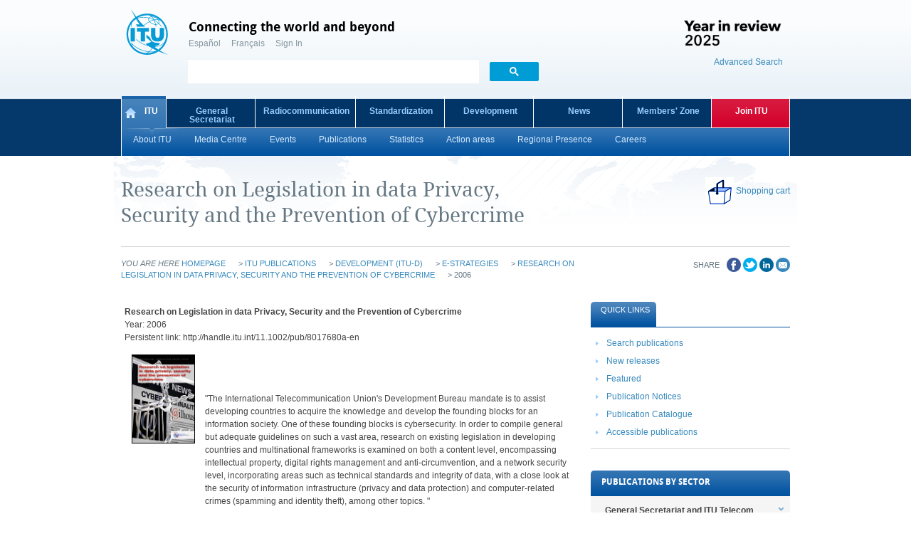

--- FILE ---
content_type: text/html; charset=utf-8
request_url: https://www.itu.int/pub/D-STR-CRIM-2006
body_size: 27569
content:


<!-- ITU template starts : language INdependent -->

<!-- ITU template ends -->

<!DOCTYPE HTML>
<html dir="ltr" lang="en-US">
    <head id="ctl00_Head1">
        <!--<meta name="google-site-verification" content="F8qi7hvEFEFOIFmbgDrAZSdB_O-BAeeZIh7XZB9RlqU" />-->
        <meta http-equiv="X-UA-Compatible" content="IE=EmulateIE10" /><meta charset="utf-8" /><meta name="GENERATOR" content="Microsoft SharePoint" /><meta http-equiv="Content-type" content="text/html; charset=utf-8" /><meta http-equiv="Expires" content="0" />
		
        <!-- ===== STARTER: Robots  ======================================================================================================= -->
        
		
		<!-- ===== STARTER: Page Title loaded from page or page layout ==================================================================== -->
		<title>
	 
    Research on Legislation in data Privacy, Security and the Prevention of Cybercrime

</title>
		
		<!-- ===== STARTER: SP Scripts and CSS  =========================================================================================== -->
		<link id="CssRegistration1" rel="stylesheet" type="text/css" href="/_layouts/15/1033/styles/Themable/corev15.css?rev=UP2nlZLed9gOy%2BMP38oz0A%3D%3DTAG0"/>
<link id="CssLink-db7ce39363984a90b2161034c8e6d594" rel="stylesheet" type="text/css" href="/en/publications/Style%20Library/publications.css"/>
<style id="SPThemeHideForms" type="text/css">body {opacity:0 !important}</style><script type="text/javascript">// <![CDATA[ 

var g_SPOffSwitches={};
// ]]>
</script>
<script type="text/javascript" src="/_layouts/15/1033/initstrings.js?rev=IsT9DKzRadquUK2U7yADNg%3D%3DTAG0"></script>
<script type="text/javascript" src="/_layouts/15/init.js?rev=7M051im2VZYuo3LYANMFNw%3D%3DTAG0"></script>
<script type="text/javascript" src="/_layouts/15/theming.js?rev=SuLUbbwTXcxFWOWLFUsOkw%3D%3DTAG0"></script>
<script type="text/javascript" src="/ScriptResource.axd?d=u0dJMJBkSP4O90WEXjB8tUsWcB4BkV1jcweKd0FQdWO1x_N4-b754DaUl0PyjIvH9dPv4FFVPF2dJluTb89h54Dfa2pwZptViRIaJIVjDLbUrUcJ88KLnUdteAM2jIKg9-wVf3m1CQ7uI6cPbtQUJKv8zoRZ5TxEwzNQbI19jOz70D-BC-K6cgFKPpAD94Z70&amp;t=32e5dfca"></script>
<script type="text/javascript" src="/_layouts/15/blank.js?rev=u2TIeRLoD1hltvd38VWMSA%3D%3DTAG0"></script>
<script type="text/javascript" src="/ScriptResource.axd?d=FQlq4QX5WsTXFIgYiWTenUSIA9WRG0BOpnjcR_lNfhqiakwHmsy6xgj_d2FNBTl_mP5Ua3Y2odF4iUTQjuP1dbJ1KzEY6vb2j6sAHtPsTLpE3x20xGTgZRPV6VuJ1e27zuTTOfzzZYA9HmmeU38wKpYJ_U23f4yQpYdXoXFvK90B7Q97xZfRE30hOjhzmoXM0&amp;t=32e5dfca"></script>
<script type="text/javascript" src="/ScriptResource.axd?d=eeiGEsXESCpytV8xfD51XrD4o3a577cQTEstOEAX-XgmQ-NRdpMiPoX9WcstOeH9KnlO45ZnvuHyfM0g7O-q-eol52tO9n-pexTJMVxcq4fP-yAPTQRecTH-1Bw6yjZRfvFfMiG5vSyewkzjL41Odcz3-no0L2pC52YsaIqlMuZSgMoqcYu32ofT3B38aqIQ0&amp;t=67d87cac"></script>
<script type="text/javascript">RegisterSod("require.js", "\u002f_layouts\u002f15\u002frequire.js?rev=bv3fWJhk0uFGpVwBxnZKNQ\u00253D\u00253DTAG0");</script>
<script type="text/javascript">RegisterSod("strings.js", "\u002f_layouts\u002f15\u002f1033\u002fstrings.js?rev=SQ5LvE8Ql\u00252BdPzOdXUHU7Bg\u00253D\u00253DTAG0");</script>
<script type="text/javascript">RegisterSod("sp.res.resx", "\u002f_layouts\u002f15\u002f1033\u002fsp.res.js?rev=FnWveYddVjlqQYS2ZBOOzA\u00253D\u00253DTAG0");</script>
<script type="text/javascript">RegisterSod("sp.runtime.js", "\u002f_layouts\u002f15\u002fsp.runtime.js?rev=xgQHsn1FsKBngYIk51bWIQ\u00253D\u00253DTAG0");RegisterSodDep("sp.runtime.js", "sp.res.resx");</script>
<script type="text/javascript">RegisterSod("sp.js", "\u002f_layouts\u002f15\u002fsp.js?rev=oiJteNzaQ8klkWPYVvSu\u00252BQ\u00253D\u00253DTAG0");RegisterSodDep("sp.js", "sp.runtime.js");RegisterSodDep("sp.js", "sp.ui.dialog.js");RegisterSodDep("sp.js", "sp.res.resx");</script>
<script type="text/javascript">RegisterSod("sp.init.js", "\u002f_layouts\u002f15\u002fsp.init.js?rev=m6TwNy21vIIhzFD8Z3ignw\u00253D\u00253DTAG0");</script>
<script type="text/javascript">RegisterSod("sp.ui.dialog.js", "\u002f_layouts\u002f15\u002fsp.ui.dialog.js?rev=M\u00252B9IwfmIAPa2xaLAAO9MVQ\u00253D\u00253DTAG0");RegisterSodDep("sp.ui.dialog.js", "sp.init.js");RegisterSodDep("sp.ui.dialog.js", "sp.res.resx");</script>
<script type="text/javascript">RegisterSod("core.js", "\u002f_layouts\u002f15\u002fcore.js?rev=4hoPdZ7sKMJ2VcMHohg0sQ\u00253D\u00253DTAG0");RegisterSodDep("core.js", "strings.js");</script>
<script type="text/javascript">RegisterSod("menu.js", "\u002f_layouts\u002f15\u002fmenu.js?rev=m0qWcCf\u00252BM13mCr83q77aAA\u00253D\u00253DTAG0");</script>
<script type="text/javascript">RegisterSod("mQuery.js", "\u002f_layouts\u002f15\u002fmquery.js?rev=j6z6zGMkc7SQymi6LH04Pg\u00253D\u00253DTAG0");</script>
<script type="text/javascript">RegisterSod("callout.js", "\u002f_layouts\u002f15\u002fcallout.js?rev=o\u00252FLnahtJs0rDtYqEk6G7iA\u00253D\u00253DTAG0");RegisterSodDep("callout.js", "strings.js");RegisterSodDep("callout.js", "mQuery.js");RegisterSodDep("callout.js", "core.js");</script>
<script type="text/javascript">RegisterSod("sp.core.js", "\u002f_layouts\u002f15\u002fsp.core.js?rev=\u00252BxaR9ZE\u00252FzgxsUaXsb2kAtQ\u00253D\u00253DTAG0");RegisterSodDep("sp.core.js", "strings.js");RegisterSodDep("sp.core.js", "sp.init.js");RegisterSodDep("sp.core.js", "core.js");</script>
<script type="text/javascript">RegisterSod("clienttemplates.js", "\u002f_layouts\u002f15\u002fclienttemplates.js?rev=LZwTkS\u00252BBTbNEMKc\u00252B\u00252Bsodag\u00253D\u00253DTAG0");</script>
<script type="text/javascript">RegisterSod("sharing.js", "\u002f_layouts\u002f15\u002fsharing.js?rev=hUXyTdE8XM7mhVtoXRshDg\u00253D\u00253DTAG0");RegisterSodDep("sharing.js", "strings.js");RegisterSodDep("sharing.js", "mQuery.js");RegisterSodDep("sharing.js", "clienttemplates.js");RegisterSodDep("sharing.js", "core.js");</script>
<script type="text/javascript">RegisterSod("suitelinks.js", "\u002f_layouts\u002f15\u002fsuitelinks.js?rev=CE1xxq82scGzoUrhuMIaDg\u00253D\u00253DTAG0");RegisterSodDep("suitelinks.js", "strings.js");RegisterSodDep("suitelinks.js", "core.js");</script>
<script type="text/javascript">RegisterSod("userprofile", "\u002f_layouts\u002f15\u002fsp.userprofiles.js?rev=J0M1pzLkfDXcJflabMvTYA\u00253D\u00253DTAG0");RegisterSodDep("userprofile", "sp.runtime.js");</script>
<script type="text/javascript">RegisterSod("followingcommon.js", "\u002f_layouts\u002f15\u002ffollowingcommon.js?rev=cjAX4rdnBAcUWg6Xq5IAVQ\u00253D\u00253DTAG0");RegisterSodDep("followingcommon.js", "strings.js");RegisterSodDep("followingcommon.js", "sp.js");RegisterSodDep("followingcommon.js", "userprofile");RegisterSodDep("followingcommon.js", "core.js");RegisterSodDep("followingcommon.js", "mQuery.js");</script>
<script type="text/javascript">RegisterSod("profilebrowserscriptres.resx", "\u002f_layouts\u002f15\u002f1033\u002fprofilebrowserscriptres.js?rev=qwf69WaVc1mYlJLXqmZmVA\u00253D\u00253DTAG0");</script>
<script type="text/javascript">RegisterSod("sp.ui.mysitecommon.js", "\u002f_layouts\u002f15\u002fsp.ui.mysitecommon.js?rev=A\u00252FdfJj5iYAD\u00252Bm9rYFWJfkQ\u00253D\u00253DTAG0");RegisterSodDep("sp.ui.mysitecommon.js", "sp.init.js");RegisterSodDep("sp.ui.mysitecommon.js", "sp.runtime.js");RegisterSodDep("sp.ui.mysitecommon.js", "userprofile");RegisterSodDep("sp.ui.mysitecommon.js", "profilebrowserscriptres.resx");</script>
<script type="text/javascript">RegisterSod("browserScript", "\u002f_layouts\u002f15\u002fie55up.js?rev=E\u00252FAJnr2CRSZ3k\u00252FxLv\u00252Bqurw\u00253D\u00253DTAG0");RegisterSodDep("browserScript", "strings.js");</script>
<script type="text/javascript">RegisterSod("inplview", "\u002f_layouts\u002f15\u002finplview.js?rev=ZPF5pyZEU32c\u00252BygyZ5kPuw\u00253D\u00253DTAG0");RegisterSodDep("inplview", "strings.js");RegisterSodDep("inplview", "core.js");RegisterSodDep("inplview", "clienttemplates.js");RegisterSodDep("inplview", "sp.js");</script>
<link type="text/xml" rel="alternate" href="/en/publications/ITU-D/_vti_bin/spsdisco.aspx" />
	
		<!-- ===== STARTER: Core SharePoint CSS =========================================================================================== -->
		

<!-- ITU template starts : language INdependent -->
<link rel="shortcut icon" type="image/x-icon" href="/PublishingImages/masterpage/logos/itu-favicon.ico" /><link rel="apple-touch-icon" href="/PublishingImages/masterpage/logos/apple-57.png" /><link rel="apple-touch-icon" sizes="72x72" href="/PublishingImages/masterpage/logos/apple-72.png" /><link rel="apple-touch-icon" sizes="114x114" href="/PublishingImages/masterpage/logos/apple-114.png" />
<!-- Facebook Open Graph tags: first 2 are required, can use fb:admins and/or fb:app_id -->
<meta property="og:site_name" content="ITU" /><meta property="og:fb:admins" /><meta property="og:image" content="https://www.itu.int/net4/ITU-D/images/logos/itu-logo-social-sharing.jpg" /><link rel="stylesheet" href="/Style Library/itu-base.css" type="text/css" media="all" /><link rel="stylesheet" href="/Style Library/itu-main.css" type="text/css" media="all" />

<!-- COMMENTED THE Jquery by Rajani Vepa on 14 AUG 2025 as requested by Kodjo in email dated 13 AUG (javascript embedding) -->
<!-- Added by Rajani Vepa on 10 Feb 2015  the lines below -->
 <script type="text/javascript" src="/js/jquery-1.6.4.min.js"></script> 
 <script type="text/javascript" src="/js/jquery-ui-1.8.16.min.js"></script> 


<script type="text/javascript" src="/js/itu-functions.js"></script>
<script type="text/javascript" src="/js/itu-own-functions.js"></script>
<!-- ITU template ends -->
    
		<!-- ===== STARTER: Additional header placeholder - overridden by asp:content on pages or page layouts  =========================== -->
		
	<link rel="stylesheet" type="text/css" href="/Style%20Library/ms-rteCustom-ITUv6.css"/>
	<style type="text/css">
		/* support migration of existing pages */
		.ms-rtestate-write table { border-width:1px !important; }
		.ms-rtestate-write table td { border-width:1px !important; }
		.AspNet-WebPart h2, .ms-rteCustom-ITU-lightblue_header	{
		font-family:"DroidSerifRegular", Georgia, sans-serif; padding:10px 0; display:block; line-height:1.5; color:#052d53; }
	</style>
<link rel="canonical" href="https://www.itu.int:443/en/publications/ITU-D/Pages/publications.aspx" />

<!-- Global site tag (gtag.js) - Google Analytics -->
		<!-- Global site tag (gtag.js) - Google Analytics -->
		<script async src="https://www.googletagmanager.com/gtag/js?id=UA-121074739-1"></script>
		<script>
		  window.dataLayer = window.dataLayer || [];
		  function gtag(){dataLayer.push(arguments);}
		  gtag('js', new Date());
		
		  gtag('config', 'UA-121074739-1');
		</script>
			<!-- Google Tag Manager -->
			<script>
			    (function (w, d, s, l, i) {
			        w[l] = w[l] || []; w[l].push({
			            'gtm.start':
			            new Date().getTime(), event: 'gtm.js'
			        }); var f = d.getElementsByTagName(s)[0],
			            j = d.createElement(s), dl = l != 'dataLayer' ? '&l=' + l : ''; j.async = true; j.src =
			                'https://www.googletagmanager.com/gtm.js?id=' + i + dl; f.parentNode.insertBefore(j, f);
			    })(window, document, 'script', 'dataLayer', 'GTM-M2LC5X5');
			</script>			
			<!-- End Google Tag Manager -->
			
			<!-- Hotjar Tracking Code for https://www.itu.int/en/Pages/default.aspx -->
			<script>
			     (function(h,o,t,j,a,r){
				        h.hj=h.hj||function(){(h.hj.q=h.hj.q||[]).push(arguments)};
				        h._hjSettings={hjid:768571,hjsv:6};
				        a=o.getElementsByTagName('head')[0];
				        r=o.createElement('script');r.async=1;
				        r.src=t+h._hjSettings.hjid+j+h._hjSettings.hjsv;
				        a.appendChild(r);
				    })(window,document,'https://static.hotjar.com/c/hotjar-','.js?sv=');
    		</script>

	</head>
	
<!-- ITU template starts : language dependent -->
<!--[if lt IE 7]>  <body class="ie ie6 lte9 lte8 lte7 inside"> <![endif]-->
<!--[if IE 7]>     <body class="ie ie7 lte9 lte8 lte7 inside"> <![endif]-->
<!--[if IE 8]>     <body class="ie ie8 lte9 lte8 inside"> <![endif]-->
<!--[if IE 9]>     <body class="ie ie9 lte9 inside"> <![endif]-->
<!--[if gt IE 9]>  <body class="inside"> <![endif]-->
<!--[if !IE]><!--> <body class="inside"> <!--<![endif]-->
<!-- ITU template ends -->
			<!-- Google Tag Manager (noscript) -->
			<noscript>
			<iframe src="https://www.googletagmanager.com/ns.html?id=GTM-M2LC5X5" height="0" width="0" style="display:none;visibility:hidden">			</iframe>
			</noscript>
			<!-- End Google Tag Manager (noscript) -->

<!-- Google Tag Manager (noscript) -->
<noscript><iframe src="https://www.googletagmanager.com/ns.html?id=GTM-NG65DX6"
height="0" width="0" style="display:none;visibility:hidden"></iframe></noscript>
<!-- End Google Tag Manager (noscript) -->


		<!-- ===== STARTER: SP IDs / Prefetch SP images / SP Form  =========================================================================== -->
		
		
		<form method="post" action="./publications.aspx?parent=D-STR-CRIM-2006" onsubmit="javascript:return WebForm_OnSubmit();" id="aspnetForm">
<div class="aspNetHidden">
<input type="hidden" name="_wpcmWpid" id="_wpcmWpid" value="" />
<input type="hidden" name="wpcmVal" id="wpcmVal" value="" />
<input type="hidden" name="MSOWebPartPage_PostbackSource" id="MSOWebPartPage_PostbackSource" value="" />
<input type="hidden" name="MSOTlPn_SelectedWpId" id="MSOTlPn_SelectedWpId" value="" />
<input type="hidden" name="MSOTlPn_View" id="MSOTlPn_View" value="0" />
<input type="hidden" name="MSOTlPn_ShowSettings" id="MSOTlPn_ShowSettings" value="False" />
<input type="hidden" name="MSOGallery_SelectedLibrary" id="MSOGallery_SelectedLibrary" value="" />
<input type="hidden" name="MSOGallery_FilterString" id="MSOGallery_FilterString" value="" />
<input type="hidden" name="MSOTlPn_Button" id="MSOTlPn_Button" value="none" />
<input type="hidden" name="__EVENTTARGET" id="__EVENTTARGET" value="" />
<input type="hidden" name="__EVENTARGUMENT" id="__EVENTARGUMENT" value="" />
<input type="hidden" name="__REQUESTDIGEST" id="__REQUESTDIGEST" value="noDigest" />
<input type="hidden" name="MSOSPWebPartManager_DisplayModeName" id="MSOSPWebPartManager_DisplayModeName" value="Browse" />
<input type="hidden" name="MSOSPWebPartManager_ExitingDesignMode" id="MSOSPWebPartManager_ExitingDesignMode" value="false" />
<input type="hidden" name="MSOWebPartPage_Shared" id="MSOWebPartPage_Shared" value="" />
<input type="hidden" name="MSOLayout_LayoutChanges" id="MSOLayout_LayoutChanges" value="" />
<input type="hidden" name="MSOLayout_InDesignMode" id="MSOLayout_InDesignMode" value="" />
<input type="hidden" name="_wpSelected" id="_wpSelected" value="" />
<input type="hidden" name="_wzSelected" id="_wzSelected" value="" />
<input type="hidden" name="MSOSPWebPartManager_OldDisplayModeName" id="MSOSPWebPartManager_OldDisplayModeName" value="Browse" />
<input type="hidden" name="MSOSPWebPartManager_StartWebPartEditingName" id="MSOSPWebPartManager_StartWebPartEditingName" value="false" />
<input type="hidden" name="MSOSPWebPartManager_EndWebPartEditing" id="MSOSPWebPartManager_EndWebPartEditing" value="false" />
<input type="hidden" name="__VIEWSTATE" id="__VIEWSTATE" value="/[base64]" />
</div>

<script type="text/javascript">
//<![CDATA[
var theForm = document.forms['aspnetForm'];
if (!theForm) {
    theForm = document.aspnetForm;
}
function __doPostBack(eventTarget, eventArgument) {
    if (!theForm.onsubmit || (theForm.onsubmit() != false)) {
        theForm.__EVENTTARGET.value = eventTarget;
        theForm.__EVENTARGUMENT.value = eventArgument;
        theForm.submit();
    }
}
//]]>
</script>


<script src="/WebResource.axd?d=fZBssSwBZyrTlT7jnnYJc7xzrAjctNoxqGfV-QciYEf1J06N3pKgRki14WtoBViZjFo7uFS3RO6ML22HYj-6GVDbgjHOyxbmaQhBJfbfN4o1&amp;t=638901843720898773" type="text/javascript"></script>


<script type="text/javascript">
//<![CDATA[
var MSOWebPartPageFormName = 'aspnetForm';
var g_presenceEnabled = true;
var g_wsaEnabled = false;

var g_correlationId = 'd394f0a1-96c8-1070-8a04-d2089f8b5924';
var g_wsaQoSEnabled = false;
var g_wsaQoSDataPoints = [];
var g_wsaRUMEnabled = false;
var g_wsaLCID = 1033;
var g_wsaListTemplateId = 850;
var g_wsaSiteTemplateId = 'ITUCUSTOM#2';
var _spPageContextInfo={"webServerRelativeUrl":"/en/publications/ITU-D","webAbsoluteUrl":"https://www.itu.int/en/publications/ITU-D","viewId":"","listId":"{a6afa9a3-331c-4cb2-9a47-99faa277483a}","listPermsMask":{"High":16,"Low":196673},"listUrl":"/en/publications/ITU-D/Pages","listTitle":"Pages","listBaseTemplate":850,"viewOnlyExperienceEnabled":false,"blockDownloadsExperienceEnabled":false,"idleSessionSignOutEnabled":false,"cdnPrefix":"","siteAbsoluteUrl":"https://www.itu.int","siteId":"{bf5d141a-87ec-4f82-9c36-7efb6981f4b1}","showNGSCDialogForSyncOnTS":false,"supportPoundStorePath":true,"supportPercentStorePath":true,"siteSubscriptionId":null,"CustomMarkupInCalculatedFieldDisabled":true,"AllowCustomMarkupInCalculatedField":false,"isSPO":false,"farmLabel":null,"serverRequestPath":"/en/publications/ITU-D/pages/publications.aspx","layoutsUrl":"_layouts/15","webId":"{4b6372f0-83c9-446a-8e02-52c4a1bbe38d}","webTitle":"Development (ITU-D)","webTemplate":"100001","webTemplateConfiguration":"ITUCUSTOM#2","webDescription":"","tenantAppVersion":"0","isAppWeb":false,"webLogoUrl":"/_layouts/images/titlegraphic.gif","webLanguage":1033,"currentLanguage":1033,"currentUICultureName":"en-US","currentCultureName":"en-US","currentCultureLCID":1033,"env":null,"nid":0,"fid":0,"serverTime":"2026-01-25T21:47:34.3984336Z","siteClientTag":"4183$$16.0.10417.20075","crossDomainPhotosEnabled":false,"openInClient":false,"Has2019Era":true,"webUIVersion":15,"webPermMasks":{"High":16,"Low":196673},"pageListId":"{a6afa9a3-331c-4cb2-9a47-99faa277483a}","pageItemId":2,"pagePermsMask":{"High":16,"Low":196673},"pagePersonalizationScope":1,"userEmail":"","userId":0,"userLoginName":null,"userDisplayName":null,"isAnonymousUser":true,"isAnonymousGuestUser":false,"isEmailAuthenticationGuestUser":false,"isExternalGuestUser":false,"systemUserKey":null,"alertsEnabled":true,"siteServerRelativeUrl":"/","allowSilverlightPrompt":"True","themeCacheToken":"/en/publications/ITU-D::2:","themedCssFolderUrl":null,"themedImageFileNames":null,"modernThemingEnabled":true,"isSiteAdmin":false,"ExpFeatures":[480216468,1884350801,1158731092,62197791,538521105,335811073,4194306,34614301,268500996,-1946025984,28445328,-2147475455,134291456,65536,288,950272,1282,808326148,134217873,0,0,-1073217536,545285252,18350656,-467402752,6291457,-2147483644,1074794496,-1728053184,1845537108,622628,4102,0,0,0,0,0,0,0,0,0,0,0,0,0,0,0],"killSwitches":{},"InternalValidAuthorities":["broadband.itu.int","broadband.itu.int","www.broadbandcommission.org","www.broadbandcommission.org","staging.itu.int","www.itu.int","www.itu.int","staging.itu.int"],"CorrelationId":"d394f0a1-96c8-1070-8a04-d2089f8b5924","hasManageWebPermissions":false,"isNoScriptEnabled":false,"groupId":null,"groupHasHomepage":true,"groupHasQuickLaunchConversationsLink":false,"departmentId":null,"hubSiteId":null,"hasPendingWebTemplateExtension":false,"isHubSite":false,"isWebWelcomePage":false,"siteClassification":"","hideSyncButtonOnODB":false,"showNGSCDialogForSyncOnODB":false,"sitePagesEnabled":false,"sitePagesFeatureVersion":0,"DesignPackageId":"00000000-0000-0000-0000-000000000000","groupType":null,"groupColor":"#eb0e3e","siteColor":"#eb0e3e","headerEmphasis":0,"navigationInfo":null,"guestsEnabled":false,"MenuData":{"SignInUrl":"/en/publications/ITU-D/_layouts/15/Authenticate.aspx?Source=%2Fpub%2FD%2DSTR%2DCRIM%2D2006"},"RecycleBinItemCount":-1,"PublishingFeatureOn":true,"PreviewFeaturesEnabled":false,"disableAppViews":false,"disableFlows":false,"serverRedirectedUrl":null,"formDigestValue":"0xDCACCB74073DF66DC7607B4BD44C9BBAE22BFA23CE86FE7FD3FC0B1AEAA72BCB3222BE77BB6F5EA4B9D91872A3E38AB3CEFB8006BAA8667179A92DC237BB2969,25 Jan 2026 21:47:34 -0000","maximumFileSize":2047,"formDigestTimeoutSeconds":1800,"canUserCreateMicrosoftForm":false,"canUserCreateVisioDrawing":true,"readOnlyState":null,"isTenantDevSite":false,"preferUserTimeZone":false,"userTimeZoneData":null,"userTime24":false,"userFirstDayOfWeek":null,"webTimeZoneData":null,"webTime24":false,"webFirstDayOfWeek":null,"isSelfServiceSiteCreationEnabled":null,"alternateWebAppHost":"","aadTenantId":"","aadUserId":"","aadInstanceUrl":"","msGraphEndpointUrl":"https://","allowInfectedDownload":true};_spPageContextInfo.updateFormDigestPageLoaded=new Date();_spPageContextInfo.clientServerTimeDelta=new Date(_spPageContextInfo.serverTime)-new Date();if(typeof(define)=='function'){define('SPPageContextInfo',[],function(){return _spPageContextInfo;});}var L_Menu_BaseUrl="/en/publications/ITU-D";
var L_Menu_LCID="1033";
var L_Menu_SiteTheme="null";
document.onreadystatechange=fnRemoveAllStatus; function fnRemoveAllStatus(){removeAllStatus(true)};Flighting.ExpFeatures = [480216468,1884350801,1158731092,62197791,538521105,335811073,4194306,34614301,268500996,-1946025984,28445328,-2147475455,134291456,65536,288,950272,1282,808326148,134217873,0,0,-1073217536,545285252,18350656,-467402752,6291457,-2147483644,1074794496,-1728053184,1845537108,622628,4102,0,0,0,0,0,0,0,0,0,0,0,0,0,0,0]; (function()
{
    if(typeof(window.SP) == "undefined") window.SP = {};
    if(typeof(window.SP.YammerSwitch) == "undefined") window.SP.YammerSwitch = {};

    var ysObj = window.SP.YammerSwitch;
    ysObj.IsEnabled = false;
    ysObj.TargetYammerHostName = "www.yammer.com";
} )(); //]]>
</script>

<script src="/_layouts/15/blank.js?rev=u2TIeRLoD1hltvd38VWMSA%3D%3DTAG0" type="text/javascript"></script>
<script type="text/javascript">
//<![CDATA[
window.SPThemeUtils && SPThemeUtils.RegisterCssReferences([{"Url":"\u002f_layouts\u002f15\u002f1033\u002fstyles\u002fThemable\u002fcorev15.css?rev=UP2nlZLed9gOy\u00252BMP38oz0A\u00253D\u00253DTAG0","OriginalUrl":"\u002f_layouts\u002f15\u002f1033\u002fstyles\u002fThemable\u002fcorev15.css?rev=UP2nlZLed9gOy\u00252BMP38oz0A\u00253D\u00253DTAG0","Id":"CssRegistration1","ConditionalExpression":"","After":"","RevealToNonIE":"false"},{"Url":"\u002fen\u002fpublications\u002fStyle Library\u002fpublications.css","OriginalUrl":"\u002fen\u002fpublications\u002fStyle Library\u002fpublications.css","Id":"CssLink-db7ce39363984a90b2161034c8e6d594","ConditionalExpression":"","After":"","RevealToNonIE":"false"}]);
(function(){

        if (typeof(_spBodyOnLoadFunctions) === 'undefined' || _spBodyOnLoadFunctions === null) {
            return;
        }
        _spBodyOnLoadFunctions.push(function() {
            SP.SOD.executeFunc('core.js', 'FollowingDocument', function() { FollowingDocument(); });
        });
    })();(function(){

        if (typeof(_spBodyOnLoadFunctions) === 'undefined' || _spBodyOnLoadFunctions === null) {
            return;
        }
        _spBodyOnLoadFunctions.push(function() {
            SP.SOD.executeFunc('core.js', 'FollowingCallout', function() { FollowingCallout(); });
        });
    })();if (typeof(DeferWebFormInitCallback) == 'function') DeferWebFormInitCallback();function WebForm_OnSubmit() {
UpdateFormDigest('\u002fen\u002fpublications\u002fITU-D', 1440000);if (typeof(_spFormOnSubmitWrapper) != 'undefined') {return _spFormOnSubmitWrapper();} else {return true;};
return true;
}
//]]>
</script>

<div class="aspNetHidden">

	<input type="hidden" name="__VIEWSTATEGENERATOR" id="__VIEWSTATEGENERATOR" value="036663C4" />
</div>
		
		<!-- ===== STARTER: SharePoint Reqs this for adding columns ===================================================== -->
		<script type="text/javascript">		    var submitHook = function () { return false; }; theForm._spOldSubmit = theForm.submit; theForm.submit = function () { if (!submitHook()) { this._spOldSubmit(); } }; </script>

		<!-- ===== STARTER: Web Part Manager  ============================================================================================= -->
				
		
			<!-- ===== STARTER: ScriptManager ===================================================== -->
			<script type="text/javascript">
//<![CDATA[
Sys.WebForms.PageRequestManager._initialize('ctl00$ScriptManager', 'aspnetForm', [], [], [], 90, 'ctl00');
//]]>
</script>

		
<!-- ITU template starts : language INdependent -->
<!-- show ribbon at staging only  -->
		
<!-- ITU template ends -->
			
			<!-- ===== STARTER: Main Scrolling Body Starts Here =============================================================================== -->
			<div id="s4-workspace">
				<div id="s4-bodyContainer">
				
<!-- ITU template starts : language INdependent -->
				        
<!-- ITU template ends -->

				<!-- ===== STARTER: This decides where the web part menu lives ===================================================== -->
				<div id="ctl00_DeltaPlaceHolderMain">

<!-- ITU template starts : language dependent -->

<!-- Added Wrapper for SDG Logo by Rajani Vepa on 26 Aug 2016  -->
<div class="wrapper" style="background:#fff url(/PublishingImages/masterpage/background/body-top-bg-219x10.png) repeat-x 0 0px;">

<!-- Original Wrapper commented on 26 AUG 2016 for SDG Logo
 <div class="wrapper" style="background:#fff url(/PublishingImages/masterpage/background/body-top-bg-184x10.png) repeat-x 0 -13px;">  -->

<a name="TOP"></a>

    <div class="container">
   <div class="row"> <!--TOP bar for logo and language, search box -->
    	<div class="header">
        <div class="col-22">  <!--CHANGED from col-21  by Rajani Vepa on DEC 2024 --> 

      <div class="col-4" style="margin:0px!important"> <!--MARGIN added ADDED by Rajani Vepa on 18 DEC 2025 -->        
		
		<!-- <a href="/en/" title="ITU"><img class="logo"  src="/PublishingImages/masterpage/logos/itu-logo.png" alt="ITU" /></a> -->
		<a href="/en/" title="ITU"><img class="logo" style="padding-top:10px!important;height:75px;" src="/PublishingImages/masterpage/logos/ITU-logo.svg" alt="ITU" /></a>
        <!-- New 160th logo added by Rajani Vepa on  NOV  2024  for ITU-160 logo	 -->
 	 <!-- 	<a href="https://www.itu.int/160/" title="ITU 160 anniversary"><img style="float:left; display:block; height:75px;padding-top:10px!important" src="/PublishingImages/masterpage/logos/160-logo.svg" alt="ITU's 160 anniversary" /></a>  -->

     	</div>   <!-- NEWLY ADDED by Rajani Vepa on DEC 2024 --> 
     
     	<div class="col-18" style="margin-left:-20px;"> <!-- NEWLY ADDED separate columns for Language and search bar by Rajani Vepa on DEC 2024 --> 
         <!-- added margin left as new style Rajani VEPA dec 2024 -->   
	       
            <div class="tagline lang-switcher">
            	<!-- CHANGED the TITLE on 4 AUG 2025 <h2>Committed to connecting the world</h2> -->
            	<h2>Connecting the world and beyond</h2>
            	
<ul class="clearfix">
	<li>
		<a href="/es/publications/ITU-D/Pages/publications.aspx?parent=D-STR-CRIM-2006">Español</a>
	</li>
	<li>
		<a href="/fr/publications/ITU-D/Pages/publications.aspx?parent=D-STR-CRIM-2006">Français</a>
	</li>
	<li>
		<a href="/en/publications/ITU-D/_layouts/Authenticate.aspx?Source=%2fen%2fpublications%2fITU-D%2fpages%2fpublications.aspx%3fparent%3dD-STR-CRIM-2006">Sign In</a>
	</li>
</ul>
            </div><!--/.tagline .lang-switcher-->

			 
             <!-- Added by Y Kitaw on 30 May 2024  for Google Powered Search -->              
              <div class="header-search" style="float:none; padding:0px;!important;">

			<script async src=https://cse.google.com/cse.js?cx=603416e14d8fe4ef6></script>
				<div id="cse" style="width: 100%;float:left; margin: 0 auto;">
			    <div class="gcse-search"> </div>  </div>
            </div>
                 
            <style>
   			 .cse .gsc-control-cse,
 			   .gsc-control-cse {background-color:transparent !important;}
 			   .cse .gsc-control-cse,   .gsc-control-cse { border:0px !important; }<!--/.added by Rajani VEPA on 20 NOV 2024 -->

			</style> <!-- Google Search ends here added by Y Kitaw on 30 May 2024  -->
 		
		 </div> <!--/.col-XX --> <!--/ NEWLY ADDED separate columns for Language and search bar by Rajani Vepa on DEC 2024 -->  
           <div class="clear"></div>
        </div><!--/.col-21--> <!-- CHANGED number from COL-21 to COL-XX ADDED by Rajani Vepa on DEC 2024 --> 
       
		 <div class="col-10"> <!-- CHANGED number from COL-11 to COL-XX for RIGHT TOP corner IMAGE AS SEPARATE BOX by Rajani Vepa on DEC 2024 -->
      

			<div style="width:100%; float:right; padding-right:10px;"> <!-- div top right logo -->	        
      
     
	            <!--modified by Rajani Vepa on 18 DEC 2025  for YIR 2025 logo  -->
	           <a href="https://www.itu.int/osg/year-in-review-2025/" title="Year in Review 2025 " target="_blank"><img  src="/en/PublishingImages/homepage-top-corner-logo/2025/Year-in-Review-2025-logo-homepage-en.png"  style="width:140px;padding-top:20px;float:right;" alt="Year in Review 2025" /></a>   
	
	            <!--Ends here - YIR 2025 LOGO -->	  	
            
            
     		</div>  <!-- ends here - div top right logo -->
	
            
         <!--Advanced Search - modified by Y. Kitaw on 04 June 2024 for Council -->
	       
	       <div style="width:100%; float:right; padding-right:10px;"> 

		<a style="padding-top:10px;float:right;" href=https://www.itu.int/search> Advanced Search </a> 	  </div>   
	     
	     <!--Advanced search Ends here   -->
       	
        </div><!--/.col-11 --> <!-- CHANGED number from COL-11to COL-XX for RIGHT TOP corner IMAGE AS SEPARATE BOX by Rajani Vepa on DEC 2024 --> 
    	</div><!--/.header-->
    </div><!--/.row End of the TOP bar for logo and language, search box--> 




 
    <div class="row">
    
    <div class="col-32">
	    <div id="mainnav-master" class="main-nav">
			
<ul class="clearfix">
	<li class="home mn01 active">
		<a href="/en/Pages/default.aspx">ITU</a>
		<ul class="clearfix">
			<li class="sub-nav">
				<a href="/en/about">About ITU</a>
			</li>
			<li class="sub-nav">
				<a href="/en/mediacentre/Pages/default.aspx">Media Centre</a>
			</li>
			<li class="sub-nav">
				<a href="/en/events">Events</a>
			</li>
			<li class="sub-nav">
				<a href="/hub/pubs/">Publications</a>
			</li>
			<li class="sub-nav">
				<a href="/en/ITU-D/Statistics">Statistics</a>
			</li>
			<li class="sub-nav">
				<a href="/en/action">Action areas</a>
			</li>
			<li class="sub-nav">
				<a href="/en/ITU-D/Pages/Regional-Presence.aspx">Regional Presence</a>
			</li>
			<li class="sub-nav">
				<a href="/en/careers">Careers</a>
			</li>
		</ul>
	</li>
	<li class="mn02">
		<a href="/en/general-secretariat/Pages/default.aspx">General Secretariat</a>
	</li>
	<li class="mn03 radiocommunication">
		<a href="/en/ITU-R">Radiocommunication</a>
	</li>
	<li class="mn04">
		<a href="/en/ITU-T/Pages/default.aspx">Standardization</a>
	</li>
	<li class="mn05">
		<a href="/en/ITU-D">Development</a>
	</li>
	<li class="mn06">
		<a href="/hub/news/">News</a>
	</li>
	<li class="mn07">
		<a href="/hub/membership/">Members&#39; Zone</a>
	</li>
	<li class="join-itu">
		<a href="/hub/membership/become-a-member/">Join ITU</a>
	</li>
</ul>
	    </div><!--/.main-nav-->
        
    </div><!--/.col-32-->
    
    </div><!--/.row-->

    <div id="pagetitle" class="row">
        
    </div><!--/.row-->
    
    <div id="breadcrumb" class="row">
    	<div class="col-32 breadcrumb">
    	<div class="col-24 col-first">
        	<p>
        		<em>You are here</em> 
		<span id="ctl00_SiteMapPath1"><a href="#ctl00_SiteMapPath1_SkipLink"><img alt="Skip Navigation Links" src="/WebResource.axd?d=Ijg8dHGzYcEK7ifHOUDiwpxSHi6bCuFBNS5BJbEUYYt_m4D3zECoSgS8jlJvvbEn0gXfLQgKQxrQydPV6F0veeY2Cwsr1VOTbKOjUMlVZOM1&amp;t=638901843720898773" width="0" height="0" style="border-width:0px;" /></a><span><a title="ITU" href="/Pages/VariationRoot.aspx">ITU</a></span><span> &gt; </span><span><a title="The United Nations agency for digital technologies" href="/en/Pages/default.aspx">Homepage</a></span><span> &gt; </span><span><a title="ITU Publications
" href="/en/publications/Pages/default.aspx">ITU Publications</a></span><span> &gt; </span><span><a href="/en/publications/ITU-D/Pages/default.aspx">Development (ITU-D)</a></span><span> &gt; </span><span>publications</span><a id="ctl00_SiteMapPath1_SkipLink"></a></span>
        	</p>
        </div><!--/.col-24-->
    	<div class="col-8 col-last">
    	<div class="share-this clearfix"> 
                
    	 <p>Share</p>
    	
    	
    	<!-- AddToAny share buttons CODE  - Added this new code given by Kodjo on 15 dec 2025 for share buttons - VEPA in a DIV  -->    	
    	   <div style="float:left"> <!--/.add buttons-->    		
				<div class="a2a_kit a2a_kit_size_32 a2a_default_style">
			
				 	<a class="a2a_button_facebook"><img src="/PublishingImages/masterpage/buttons/facebook-round.png" alt="Share on Facebook" /></a>
					<a class="a2a_button_x"><img src="/PublishingImages/masterpage/buttons/twitter-round.png" alt="Share on twitter" /></a>
					<a class="a2a_button_linkedin"><img src="/PublishingImages/masterpage/buttons/linkedin-round.png" alt="Share on LinkedIn" /></a>
					<a class="a2a_button_email"><img src="/PublishingImages/masterpage/buttons/email-round.png" alt="Share via email" /></a>
					 <!--	<a class="a2a_dd" href="https://www.addtoany.com/share"></a> -->  <!--/.comments the + sign to add more share buttons  18DEC2025-->
	 			
				</div>
				<script defer src="https://static.addtoany.com/menu/page.js"></script>
				<!-- AddToAny END here  -->				
		</div><!--/.ENDs here - DIV for AddtoAny share buttons VEPA- 18dec 2025 -->

		</div><!--/.share-this-->        
        </div><!--/.col-8 page-heading-->
        </div><!--/.col-32 breadcrumb-->
    </div><!--/.row-->
<!-- ITU template ends -->
<!-- Print Section // -->

							<!-- ===== STARTER: Main Placeholder gets replaced with content of the page ======================================= -->
							

    
    

    <style type="text/css">
        #pagetitle{display:none;}
        #breadcrumb{display:none;}
    </style>

    <div class="row" style="background: url(/PublishingImages/masterpage/background/body-map-bg.gif) no-repeat center 0;">
	    <div class="col-22 page-heading">
    	    <h1>
			    Research on Legislation in data Privacy, Security and the Prevention of Cybercrime
		    </h1>
        </div><!--/.col-22 page-heading-->
	    <div class="col-10 col-last">
            <div class="shoppingcart">
	            
	            
	            
                <span class="ShowCartImage">
                    <a id="ctl00_PlaceHolderMain_lnkShowCartImage" href="https://www.itu.int/hub/shopping-cart"><img src="/en/publications/PublishingImages/basket.gif" alt="Shopping cart" /></a>
                </span>
	            <a id="ctl00_PlaceHolderMain_lnkShowCart" href="https://www.itu.int/hub/shopping-cart">Shopping cart</a>
            </div><!--/.shoppingcart-->
	    </div><!--/.col-10 col-last-->
    </div><!--/.row-->
    
    <div class="row">
    	<div class="col-32 breadcrumb">
    	<div class="col-24 col-first">
        	<p>
        		<em><span id="ctl00_PlaceHolderMain_lblYouAreHere">You are here</span></em>
                <a href="/en">Homepage</a> > <a href="/en/publications">ITU Publications</a> > <a href="/en/publications/ITU-D">Development (ITU-D)</a> > <a href="/en/publications/ITU-D/Pages/D-STR.aspx">E-Strategies</a> > <a href="/en/publications/ITU-D/Pages/publications.aspx?parent=D-STR-CRIM">Research on Legislation in data Privacy, Security and the Prevention of Cybercrime</a> > 2006
        	</p>
        </div><!--/.col-24-->
    	<div class="col-8 col-last">
        	<div class="share-this clearfix"> 
                <p><span id="ctl00_PlaceHolderMain_lblShare">Share</span></p>
                <div class="addthis_toolbox">
                   <div class="custom_images">
                      <a class="addthis_button_facebook"><img src="/PublishingImages/masterpage/buttons/facebook-round.png" alt="Share on Facebook" /></a>
                      <a class="addthis_button_twitter"><img src="/PublishingImages/masterpage/buttons/twitter-round.png" alt="Share on twitter" /></a>
                      <a class="addthis_button_linkedin"><img src="/PublishingImages/masterpage/buttons/linkedin-round.png" alt="Share on LinkedIn" /></a>
                      <a class="addthis_button_email"><img src="/PublishingImages/masterpage/buttons/email-round.png" alt="Share via email" /></a>
                   </div><!--/.custom_images-->
                </div><!--/.addthis_toolbox-->
            </div><!--/.share-this-->
        </div><!--/.col-8 page-heading-->
        </div><!--/.col-32 breadcrumb-->
    </div><!--/.row-->

    <div class="row">
        <div class="col-22 content">
            <span></span><?xml version="1.0" encoding="utf-8"?><table cellspacing="0" width="100%" border="0"><tbody><tr><td colspan="2" class="title"><strong>Research on Legislation in data Privacy, Security and the Prevention of Cybercrime</strong><br />
		Year: 2006<br />
		Persistent link: http://handle.itu.int/11.1002/pub/8017680a-en<br /></td></tr><tr><td colspan="2"><table width="100%" border="0"><tr><td width="98" align="center" valign="top"><img src="https://www.itu.int/dms_pub/itu-d/opb/str/D-STR-CRIM-2006-JPG-E.jpg" width="87" style="border:1px solid black" /></td><td><span class="observation">"The International  Telecommunication Union's Development Bureau mandate is to assist developing countries to acquire the knowledge and develop the founding blocks for an information society. One of these founding blocks is cybersecurity. In order to compile general but adequate guidelines on such a vast area, research on existing legislation in developing countries and multinational frameworks is examined on both a content level, encompassing intellectual property, digital rights management and anti-circumvention, and a network security level, incorporating areas such as technical standards and integrity of data, with a close look at the security of information infrastructure (privacy and data protection) and computer-related crimes (spamming and identity theft), among other topics.


"
</span><p xmlns:msxsl="urn:schemas-microsoft-com:xslt" xmlns:user="http://mycompany.com/mynamespace"><a class="edition" target="top" href="/dms_pub/itu-d/opb/str/D-STR-CRIM-2006-TOC-HTM-E.htm">Table of contents</a><br /></p></td></tr></table></td></tr><tr><td colspan="2"><table width="100%" border="0"><tr><td valign="middle"><a href="&#xA;&#x9;&#x9;&#x9;&#x9;&#x9;&#x9;&#x9;&#x9;&#x9;publications.aspx?lang=en&amp;media=electronic&amp;parent=D-STR-CRIM-2006"><img src="/en/publications/PublishingImages/down.gif" border="0" alt="electronic file" /></a>
							  &nbsp;
							</td></tr></table></td></tr><tr><td colspan="2"><table class="itemtable"><tr class="itemtableth" align="center"><th width="410">ITEM DETAIL</th><th width="70">ARTICLE</th><th width="100">PRICE</th><th width="100" /></tr><script type="text/javascript" xmlns:msxsl="urn:schemas-microsoft-com:xslt" xmlns:user="http://mycompany.com/mynamespace">    
	 
		function addToHubShoppingCart(object_name, product_code, quantity) 
	  {
		console.log(object_name);
		console.log(product_code);
		console.log(quantity);
	
	    const url = `https://www.itu.int/hub/shopping-cart/?object_name=${encodeURIComponent(object_name)}&amp;product_code=${encodeURIComponent(product_code)}&amp;quantity=${encodeURIComponent(quantity)}`;  
	    var elem = document.createElement('textarea');
	   elem.innerHTML = url;
	   var decoded_url_auth = elem.innerText; 
	     fetch(decoded_url_auth, {
	        method: 'GET'
	    })
	    .then(function(response) {
	        console.log(response)
	        if (response.status === 200) {
	            alert('Item added');
	        } else {
	            console.error('Request failed:', response.status, response.statusText);
	        }
	    })
	    .catch(function(error) { 
	      console.error('Error:', error)
	                }
	        );
	  }  
	  
	
	</script><tr bgcolor="#FFFFFF" xmlns:msxsl="urn:schemas-microsoft-com:xslt" xmlns:user="http://mycompany.com/mynamespace"><td width="410"><table width="400" cellspacing="0" cellpadding="1" border="0"><tr><td><div class="itemlang">ENGLISH</div><div class="iteminfoicon"><a href="&#xA;&#x9;&#x9;&#x9;javascript:popup('D-STR-CRIM-2006-PDF-E',&#xA;&#x9;&#x9;&#x9;&#x9;'D-STR-CRIM-2006',&#xA;&#x9;&#x9;&#x9;&#x9;'e')&#xA;&#x9;&#x9;"><img src="/en/publications/PublishingImages/info.gif" border="0" width="20" /></a></div><div class="itemdesc"><table border="0" cellpadding="0" cellspacing="0"><tr valign="middle"><td><img src="/en/publications/PublishingImages/document-pdf.png" width="16" height="16" alt="PDF format" title="PDF format" />
				  &nbsp;
				</td></tr></table></div></td></tr></table></td><td width="70" align="center" class="itemtabletd">0 
		</td><td width="100" align="center" nowrap="nowrap" class="itemtabletd">Free of charge</td><td width="100" align="center" class="itemtabletd"><a href="/dms_pub/itu-d/opb/str/D-STR-CRIM-2006-PDF-E.pdf">DOWNLOAD</a></td></tr></table></td></tr><tr><td valign="top"> 
		</td><td /></tr></tbody></table>
        </div><!--/.col-22-->
        
<div id="ctl00_PlaceHolderMain_ctl00_RightMenu" class="col-10 sidebar"><div class="module module-tabs _invisibleIfEmpty">
    <ul class="tabs clearfix">
        <li class="_invisibleIfEmpty" style="width:92px">
            <a href="#tab1">
                <span>QUICK LINKS</span>
            </a>
        </li>
    </ul>
    <div class="tab-box " id="tab1">
        <div class="module-content">
            <div class="contentNew _invisibleIfEmpty">
                <div id="ctl00_PlaceHolderMain_ctl64_ctl00__ControlWrapper_RichHtmlField" class="ms-rtestate-field" style="display:inline" aria-labelledby="ctl00_PlaceHolderMain_ctl64_ctl00_label">
                    <span>
                        <ul class="ms-rteStyle-ITUXCommuQuickLinks">
<!--   updated 2022-11-11 requested by TSB (Arvin)
                         <li><a href="https://www.itu.int/net4/ITU-T/search/ThematicSearch">Search publications</span></a></li>-->
							<li><a href="https://www.itu.int/search#?target=All&ex=false&q=&fl=0&collection=General&group=Publications">Search publications</span></a></li>
                            <li><a href="/en/publications/Pages/Newreleases.aspx">New releases</a></li>
                            <li><a href="/en/publications/Pages/best-sellers.aspx">Featured</a></li>
                            <li><a href="/en/publications/Pages/pubnoticelist.aspx">Publication Notices</font></span></a> </li>
                            <li><a href="/dms_pub/itu-s/opb/gen/S-GEN-CAT.OL-2025-PDF-E.pdf" target="_blank">Publication Catalogue</a></li>
                            <li><a href="/en/publications/Pages/Epub.aspx">Accessible publications</a></li>

                        </ul>
                    </span>
                </div>
            </div>
        </div>
    </div>
</div>

<div class="module module-blue module-greybg _invisibleIfEmpty">
    <div class="contentNew  module-content _invisibleIfEmpty">
        <div class="module-header _invisibleIfEmpty">
            <h2>Publications by Sector</h2>
        </div>
        
        <div class="home-block" style="margin: 0px 0px 0px 5px; width: 100%;">
<div class="accordion">
<dl class="ui-accordion ui-widget ui-helper-reset ui-accordion-icons" role="tablist">
<dt class="ui-accordion-header ui-helper-reset ui-state-active ui-corner-top ui-state-default ui-corner-all" role="tab" aria-expanded="false" aria-selected="false" style="border-top-style: none;">General Secretariat and ITU Telecom</dt>
<dd class="ui-accordion-content ui-helper-reset ui-widget-content ui-corner-bottom ui-accordion-content-active" role="tabpanel" style="padding: 0px 0px 0px 15px; overflow: visible; display: none;">
            <ul class="ms-rteStyle-ITUXCommuQuickLinks">
               <li style="font-size: 8pt;">
                  <a href="/en/publications/gs/Pages/default.aspx">General Secretariat and Telecom</a></li>
               <li style="font-size: 8pt;">      
                  <a href="/en/publications/gs/Pages/S-GEN.aspx">General</a></li>
               <li style="font-size: 8pt;">      
                  <a href="/en/publications/gs/Pages/S-CONF.aspx">Conference Publications</a></li>
               <li style="font-size: 8pt;">      
                  <a href="/en/publications/gs/Pages/S-POL.aspx">Policy and Market Analysis</a></li>
               <li style="font-size: 8pt;">      
                  <a href="/en/publications/gs/Pages/S-TERM.aspx">Terminology</a></li>
               <li style="font-size: 8pt;">      
                  <a href="/en/publications/gs/Pages/S-TLC.aspx">ITU TELECOM Publications</a></li>
               <li style="font-size: 8pt;"> 
               		<a href="/en/publications/gs/Pages/S-JNL.aspx">ITU Journal on Future and Evolving Technologies</a></li>
               <li style="font-size: 8pt;"> 
                  <a href="/en/publications/gs/Pages/S-JOURNAL.aspx">ITU Journal: ICT Discoveries</a></li> 
              </ul>
</dd>
<dt tabindex="-1" class="ui-accordion-header ui-helper-reset ui-state-active ui-corner-top ui-state-default ui-corner-all" role="tab" aria-expanded="false" aria-selected="false" style="border-top-style: none;">Radiocommunication (ITU-R)</dt>
         <dd class="ui-accordion-content ui-helper-reset ui-widget-content ui-corner-bottom ui-accordion-content-active" role="tabpanel" style="padding: 0px 0px 0px 15px; overflow: visible; display: none;">
         <ul class="ms-rteStyle-ITUXCommuQuickLinks">
               <li style="font-size: 8pt;">
                  <a href="/en/publications/ITU-R/Pages/default.aspx">Radiocommunication (ITU-R)</a></li>
              <li style="font-size: 8pt;">      
                  <a href="/en/publications/ITU-R/Pages/R-GEN.aspx">General Publications</a></li>
               <li style="font-size: 8pt;">
                  <a href="/en/publications/ITU-R/Pages/R-REG.aspx">Regulatory Publications</a></li>
              <li style="font-size: 8pt;">      
                  <a href="/en/publications/ITU-R/Pages/R-ACT.aspx">Conference Publications</a></li>
               <li style="font-size: 8pt;">
                  <a href="/en/publications/ITU-R/Pages/R-QUE.aspx">ITU-R Questions</a></li>
              <li style="font-size: 8pt;">      
                  <a href="/en/publications/ITU-R/Pages/R-RES.aspx">ITU-R Resolutions</a></li>
               <li style="font-size: 8pt;">
                  <a href="/en/publications/ITU-R/Pages/R-SP.aspx">Service Publications</a></li>
              <li style="font-size: 8pt;">      
                  <a href="/en/publications/ITU-R/Pages/R-REC.aspx">ITU-R Recommendations</a></li>
               <li style="font-size: 8pt;">
                  <a href="/en/publications/ITU-R/Pages/R-REP.aspx">ITU-R Reports</a></li>
              <li style="font-size: 8pt;">      
                  <a href="/en/publications/ITU-R/Pages/R-HDB.aspx">Handbooks</a></li>
               <li style="font-size: 8pt;">
                  <a href="/en/publications/ITU-R/Pages/R-OP.aspx">ITU-R Opinions</a></li>
              <li style="font-size: 8pt;">      
                  <a href="/en/publications/ITU-R/Pages/R-SOFT.aspx">Software and Databases</a></li>
               <li style="font-size: 8pt;">
                  <a href="/en/publications/ITU-R/Pages/R-TER.aspx">Terminology</a></li>
              </ul>
         </dd>
<dt tabindex="-1" class="ui-accordion-header ui-helper-reset ui-state-active ui-corner-top ui-state-default ui-corner-all" role="tab" aria-expanded="false" aria-selected="false" style="border-top-style: none;">Standardization (ITU-T)</dt>
         <dd class="ui-accordion-content ui-helper-reset ui-widget-content ui-corner-bottom ui-accordion-content-active" role="tabpanel" style="padding: 0px 0px 0px 15px; overflow: visible; display: none;">
            <ul class="ms-rteStyle-ITUXCommuQuickLinks">
			   <li style="font-size: 8pt;">
                  <a href="/en/publications/ITU-T/Pages/default.aspx">Standardization (ITU-T)</a></li>
               <li style="font-size: 8pt;">      
                  <a href="/en/publications/ITU-T/Pages/T-GEN.aspx">General</a></li>
				  <li style="font-size: 8pt;">      
                  <a href="/en/publications/ITU-T/Pages/T-REG.aspx">Regulations</a></li>
               <li style="font-size: 8pt;">
                  <a href="/en/publications/ITU-T/Pages/T-RES.aspx">Resolutions and Opinions</a></li>
               <li style="font-size: 8pt;">      
                  <a href="/en/publications/ITU-T/Pages/T-REC.aspx">ITU-T Recommendations</a></li>
               <li style="font-size: 8pt;">      
                  <a href="/en/publications/ITU-T/Pages/T-SP.aspx">Service Publications</a></li>
               <li style="font-size: 8pt;">      
                  <a href="/en/publications/ITU-T/Pages/T-HDB.aspx">Handbooks</a></li>
               <li style="font-size: 8pt;">      
                  <a href="/en/publications/ITU-T/Pages/T-PROC.aspx">Proceedings</a></li>
               <li style="font-size: 8pt;">      
                  <a href="/en/publications/ITU-T/Pages/T-FG.aspx>Focus Groups publications</a></li>
               <li style="font-size: 8pt;">      
                  <a href="/en/publications/ITU-T/Pages/T-MIR.aspx">Test charts</a></li>
               <li style="font-size: 8pt;">      
                  <a href="/en/publications/ITU-T/Pages/T-TUT.aspx">Technical papers and tutorials</a></li>
               <li style="font-size: 8pt;">      
                  <a href="/en/publications/ITU-T/Pages/T-TER.aspx">Terminology</a></li>
			  </ul>
         </dd>
<dt tabindex="-1" class="ui-accordion-header ui-helper-reset ui-state-active ui-corner-top ui-state-default ui-corner-all" role="tab" aria-expanded="false" aria-selected="false" style="border-top-style: none;">Development (ITU-D)</dt>
         <dd class="ui-accordion-content ui-helper-reset ui-widget-content ui-corner-bottom ui-accordion-content-active" role="tabpanel" style="padding: 0px 0px 0px 15px; overflow: visible; display: none;">
            <ul class="ms-rteStyle-ITUXCommuQuickLinks">
               <li style="font-size: 8pt;">
                  <a href="/en/publications/ITU-D/Pages/default.aspx">Development (ITU-D)</a></li>
               <li style="font-size: 8pt;">      
                  <a href="/en/publications/ITU-D/Pages/D-GEN.aspx">General</a></li>
               <li style="font-size: 8pt;">
                  <a href="/en/publications/ITU-D/Pages/D-PREF.aspx">Publications on ICT Regulation, Economics and Finance</a></li>
               <li style="font-size: 8pt;">      
                  <a href="/en/publications/ITU-D/Pages/D-IND.aspx">Statistics and Indicators</a></li>
               <li style="font-size: 8pt;">
                  <a href="/en/publications/ITU-D/Pages/D-STG.aspx">Study Groups</a></li>
               <li style="font-size: 8pt;">      
                  <a href="/en/publications/ITU-D/Pages/D-TDC.aspx">Conference Publications</a></li>
               <li style="font-size: 8pt;">      
                  <a href="/en/publications/ITU-D/Pages/D-INNO.aspx">Innovation</a></li>
               <li style="font-size: 8pt;">
                  <a href="/en/publications/ITU-D/Pages/D-OPER.aspx">Operators</a></li>
               <li style="font-size: 8pt;">      
                  <a href="/en/publications/ITU-D/Pages/D-LDC.aspx">Least Developed Countries</a></li>
               <li style="font-size: 8pt;">
                  <a href="/en/publications/ITU-D/Pages/D-HDB.aspx">Handbooks</a></li>
               <li style="font-size: 8pt;">      
                  <a href="/en/publications/ITU-D/Pages/D-STR.aspx">E-Strategies</a></li>
               <li style="font-size: 8pt;">      
                  <a href="/en/publications/ITU-D/Pages/publications.aspx?parent=D-PHCB">Publications on human and institutional capacity building and digital inclusion</a></li>
               <li style="font-size: 8pt;">      
                  <a href="/en/publications/ITU-D/Pages/publications.aspx?parent=D-TND">Technology and Network Development</a></li>

            </ul>
         </dd>
</dl>
</div>
</div>&#160;


    </div>
</div>

<div class="module  module-blue module-greybg _invisibleIfEmpty">
    <div class="contentNew  module-content _invisibleIfEmpty">
        <div class="module-header _invisibleIfEmpty">
            <h2>Further Information</h2>
        </div>
        <div id="ctl00_PlaceHolderMain_ctl103__ControlWrapper_RichHtmlField" class="ms-rtestate-field" style="display:inline" aria-labelledby="ctl00_PlaceHolderMain_ctl103_label">
            <ul class="ms-rteStyle-ITUXCommuQuickLinks">
                <li><a href="/en/publications/Pages/itu-shop.aspx">ITU Shop</a></li>
                <li><a href="/en/publications/Pages/Resellers.aspx">ITU Resellers</a></li>
                <li><a href="/en/publications/Pages/CondSale.aspx">Conditions of sale</a></li>
                <li><a href="/en/publications/Pages/Howtobuy.aspx">FAQ</a></li>
                <li><a href="/en/publications/Pages/Contact.aspx">Contact</a></li>
            </ul>
        </div>
    </div>
</div>
</div><!--/.col-10 sidebar-->

    </div><!--/.row-->

<div style='display:none' id='hidZone'><menu class="ms-hide">
	<ie:menuitem id="MSOMenu_Help" iconsrc="/_layouts/15/images/HelpIcon.gif" onmenuclick="MSOWebPartPage_SetNewWindowLocation(MenuWebPart.getAttribute('helpLink'), MenuWebPart.getAttribute('helpMode'))" text="Help" type="option" style="display:none">

	</ie:menuitem>
</menu></div>

<!-- Print Section // -->
<!-- ITU template starts : language dependent -->
    <div class="row follow">
    	<div class="col-18">
        	<div class="social">
            	<ul class="clearfix">
                	
                 <!--	<li><em>Follow us</em></li> Commented by Rajani Vepa on 28 Jan 2014 -->
                    <li><a href="/en/Pages/social-media.aspx " style="background-image:none; text-indent:0px; width:80px;"><em>Follow us</em></a></li>              	
                    <li><a href="/twitter" class="twitter" target="_blank">Twitter</a></li>
                    <li><a href="/facebook" class="facebook" target="_blank">Facebook</a></li>
                    <li><a href="/youtube" class="youtube" target="_blank">YouTube</a></li>
                    <li><a href="/flickr" class="flickr" target="_blank">Flickr</a></li>				
					<li><a href="/linkedin" rel="publisher" class="linkedin" target="_blank">Linkedin</a></li>
					<li><a href="/instagram" class="instagram" target="_blank">Instagram</a></li>
					<li><a href="/soundcloud" class="soundcloud" target="_blank">Soundcloud</a></li>					
					<li><a href="/applepodcasts" class="applepodcasts" target="_blank">Podcasts</a></li>
					<li><a href="/spotify" class="spotify" target="_blank">Spotify</a></li>
					<li><a href="/spreaker" class="spreaker" target="_blank">Spreaker</a></li>
					<li><a href="/tiktok" class="tiktok" target="_blank">TikTok</a></li>
	
<!-- commented on 06 oct 2020- Rajani Vepa- added Tik Tok  -->					
<!-- commented on 27 May 2020- Rajani Vepa- added Spreaker -->			
					
				<!-- commented on 09 oct 2018 - Rajani Vepa	<li><a href="/gplus" class="gplus">gplus</a></li> -->

                </ul>
            </div><!--/.social-->
        </div><!--/.col-18-->
        <div class="col-14">
            
        </div><!--/.col-14-->
    </div><!--/.row-->
    
    <div class="row row-back-to-top">
    	<div class="col-32 footer">
    	<div class="col-16 col-first">
        	<p>&copy; ITU <span id="copyright_year"></span> All Rights Reserved</p>
        </div><!--col-16-->
        <div class="col-16 col-last">
        	<ul class="clearfix">
            	
                <li><a href="/home/contact/index.html">Contact us</a></li>
              <li><a href="/en/about/Pages/terms-of-use.aspx">Terms of Use</a></li> <!--/ added by Rajani vepa on 30 sep 2024-->

                 <li><a href="/en/about/Pages/privacy-notice.aspx">Privacy notice</a></li> <!--/ added by Rajani vepa on 13 May 2019-->
                <li><a href="/en/Pages/accessibility.aspx">Accessibility</a></li> 
                <li><a style="color: red; font-weight: bold;" href="/en/oversight-unit/Pages/report-misconduct.aspx">Report misconduct</a></li>
            </ul>
        </div><!--col-16-->
 
		<a href="#TOP" class="go-to-top">Back to top</a>

        </div><!--/.col-32-->
    </div><!--/.row .footer-->
    
    </div><!--/.container-->
    
</div><!--/.wrapper-->
</div><!--/#DeltaPlaceHolderMain-->

<!-- addthis javascript link -->

<!--<script type="text/javascript" src="http://s7.addthis.com/js/250/addthis_widget.js#pubid=ra-4e9c3a3c258dc7e3"></script>
-->
<!-- Rajani Vepa -  Updated the Link on 16 Oct 2017 and added https://s7...  Since the Share button was not working in Chrome as ITU is using HTTPS 
<script type="text/javascript" src="http://s7.addthis.com/js/300/addthis_widget.js#pubid=iturss"></script>-->

<script type="text/javascript" src="https://s7.addthis.com/js/300/addthis_widget.js#pubid=iturss"></script>


<!-- ITU template ends -->

				</div>
			</div>
			<!-- ===== STARTER: Main Scrolling Body Ends Here ================================================================================= -->
			
			<!-- ===== STARTER: Needed for form stuff ========================================================================================= -->
			
				<script type="text/javascript">//<![CDATA[
        var formDigestElement = document.getElementsByName('__REQUESTDIGEST')[0];
        if (!((formDigestElement == null) || (formDigestElement.tagName.toLowerCase() != 'input') || (formDigestElement.type.toLowerCase() != 'hidden') ||
            (formDigestElement.value == null) || (formDigestElement.value.length <= 0)))
        {
            formDigestElement.value = '0x4D7863BD389FC14A404D6AF54F14AB13259F1001752202D07495C8F8C74A4C9FA7DBEB539CC1F09C665111EC644BC8EA85E3BE87C83E1B710F941851EAB0ADAB,25 Jan 2026 21:47:35 -0000';_spPageContextInfo.updateFormDigestPageLoaded = new Date();
        }
        //]]>
        </script>
			
		
			<!-- ===== STARTER: Hidden Placeholders =========================================================================================== -->	
			
			
			
			
			
			
			
			
			
			
			
			
			
			
			
			
			
<!-- ITU template starts : language INdependent -->
<!-- own defined place holder, used in some old layouts  -->
            
<!-- ITU template ends -->

		

<script type="text/javascript">
//<![CDATA[
var _spFormDigestRefreshInterval = 1440000;window.SPThemeUtils && SPThemeUtils.ApplyCurrentTheme(true); IsSPSocialSwitchEnabled = function() { return true; };var _fV4UI = true;
function _RegisterWebPartPageCUI()
{
    var initInfo = {editable: false,isEditMode: false,allowWebPartAdder: false,listId: "{a6afa9a3-331c-4cb2-9a47-99faa277483a}",itemId: 2,recycleBinEnabled: true,enableMinorVersioning: true,enableModeration: false,forceCheckout: true,rootFolderUrl: "\u002fen\u002fpublications\u002fITU-D\u002fPages",itemPermissions:{High:16,Low:196673}};
    SP.Ribbon.WebPartComponent.registerWithPageManager(initInfo);
    var wpcomp = SP.Ribbon.WebPartComponent.get_instance();
    var hid;
    hid = document.getElementById("_wpSelected");
    if (hid != null)
    {
        var wpid = hid.value;
        if (wpid.length > 0)
        {
            var zc = document.getElementById(wpid);
            if (zc != null)
                wpcomp.selectWebPart(zc, false);
        }
    }
    hid = document.getElementById("_wzSelected");
    if (hid != null)
    {
        var wzid = hid.value;
        if (wzid.length > 0)
        {
            wpcomp.selectWebPartZone(null, wzid);
        }
    }
};
function __RegisterWebPartPageCUI() {
ExecuteOrDelayUntilScriptLoaded(_RegisterWebPartPageCUI, "sp.ribbon.js");}
_spBodyOnLoadFunctionNames.push("__RegisterWebPartPageCUI");var __wpmExportWarning='This Web Part Page has been personalized. As a result, one or more Web Part properties may contain confidential information. Make sure the properties contain information that is safe for others to read. After exporting this Web Part, view properties in the Web Part description file (.WebPart) by using a text editor such as Microsoft Notepad.';var __wpmCloseProviderWarning='You are about to close this Web Part.  It is currently providing data to other Web Parts, and these connections will be deleted if this Web Part is closed.  To close this Web Part, click OK.  To keep this Web Part, click Cancel.';var __wpmDeleteWarning='You are about to permanently delete this Web Part.  Are you sure you want to do this?  To delete this Web Part, click OK.  To keep this Web Part, click Cancel.';var g_clientIdDeltaPlaceHolderMain = "ctl00_DeltaPlaceHolderMain";
Sys.Application.add_init(function() {
    $create(ITU.Publications.PublicationsJS, {"_addcart_action_for_electronic":"https://www.itu.int/opb/createxml.aspx","_addcart_action_for_others":"https://www.itu.int/opb/addcartjump.aspx","_itemdetail_popup":"http://www.itu.int/opb/itemdetails.aspx","_publication_notice_popup":"http://www.itu.int/opb/pubnotices_pop.aspx","id":"idPublicationsJS"}, null, null, $get("ctl00_PlaceHolderMain_PublicationsJS1"));
});
//]]>
</script>
</form>
<!-- ITU template starts : language INdependent -->
       
		<form name="AddToCart" action="" method="">
			<input type="hidden" name="ArticleNumber" />
			<input type="hidden" name="ArticleLanguage" />
			<input type="hidden" name="ArticlePrice" />
			<input type="hidden" name="ArticleTitle" />
			<input type="hidden" name="ArticleType" />
			<input type="hidden" name="ArticleSubType" />
			<input type="hidden" name="varURL" />
			<input type="hidden" name="choice" />
			<input type="hidden" name="folder" />
		</form>


	<form action="https://www.itu.int/net/itu_search/index.aspx" name="searchform">
	  <input type="hidden" name="cx" value="001276825495132238663:nqzm45z846q" />
	  <input type="hidden" name="cof" value="FORID:9" />
	  <input type="hidden" name="ie" value="UTF-8" />
	  <input type="hidden" name="q" />
	</form>
<script type="text/javascript">
    //<![CDATA[
    setCopyRightYear();
    // Fix for the name.dll ActitveX issue.
    function ProcessImn() { }
    // 27.9.2013
    $("a").removeClass("itu-navheader");
    //]]>
</script>


<!-- ITU template ends -->

	</body>
	
	<!-- Created from Starter SP2013 Master Page originally by Randy Drisgill (http://blog.drisgill.com) - April 21, 2013 -->
</html>

--- FILE ---
content_type: text/css
request_url: https://www.itu.int/en/publications/Style%20Library/publications.css
body_size: 1395
content:

@import "/Style%20Library/itu.css";

/* 03.05.2021 */
.showmore {
	font-size: 14px;
	font-weight: bold;
}

.status {
	font-size: 14px;
}

.normaltext {
	font-size: 12px;
	font-style:normal;
}

.pagetitle {
	font-size: 16px;
	font-weight: bold;
}

.pagesubtitle {
	font-size: 14px;
	font-weight: bold;
}

.pastvolume {
	font-size: 16px;
	font-style:normal;
}


/* 23.10.2015 */
.itemlang {
	float: left;
	width: 90px;
	vertical-align:middle;
	text-align:center;
}
.iteminfoicon {
	float: left;
	width: 30px;
	vertical-align:middle;
}
.itemdesc {
	float: left;
/*	width: 200px;	*/
	vertical-align:middle;
}
.itemdesc td{
	padding:0 !important;
}
/* 23.10.2015 */

.itemtableth {color: white; font-family: 'Trebuchet MS'; font-weight: bold; background-color: #0099ff;}
.itemtabletd {font-size: 12px; font-family: 'Trebuchet MS'}
.altitemtabletd {font-size: 12px; font-family: 'Trebuchet MS'; background-color: #E5F5FC}

td.yellow-shade-bg {
	background-image:url('/en/publications/PublishingImages/head-bg.jpg'); 
}

td.blue-shade-bg {
	background-image:url('/en/publications/PublishingImages/head-bg-blue.jpg'); 
}

.bigproducttitle {
/*	font-size: 16px; 
	color: #283C6C; 
	font-family: 'Trebuchet MS'; 
	font-weight: bold */

	/* from td.cell__title__book */
	background-color:#003466;
	border-bottom-width:0px;
	border-left-width:0px;
	border-right-width:0px;
	border-top-width:0px;

	/* from p.title_book */
	color:#ffffff;
	font-family:Arial, sans-serif;
	font-size:12px;
	font-style:normal;
	font-variant:normal;
	font-weight:bold;
	line-height:1.2;
	margin-bottom:0;
	margin-left:0;
	margin-right:0;
	margin-top:0;
	orphans:1;
	page-break-after:auto;
	page-break-before:auto;
	text-align:left;
	text-decoration:none;
	text-indent:0;
	text-transform:none;
	widows:1;
}

/* 16.5.2013 align RSS and shoppingcart links */
.shoppingcart {padding-top:30px; float:right;}

img {vertical-align:middle !important;}
.new {color:red; font-style:italic; font-weight:bold;}
.content table { margin-bottom:0px !important; }

/* the following two lines are normally defined in .aspx, but publications.aspx */
.content table { border-width:0 !important; }
.content table td { border-width:0 !important; }

/* item table on publications.aspx has border */
table.itemtable { border-width:1px !important; }
table.itemtable td { border-width:1px !important; vertical-align:middle; }

/* but not for the nested table(s) in cells */
table.itemtable td td { border-width:0 !important; }

table.itemtable th{ text-align:center !important; }


--- FILE ---
content_type: image/svg+xml
request_url: https://www.itu.int/PublishingImages/masterpage/logos/ITU-logo.svg
body_size: 4793
content:
<?xml version="1.0" encoding="UTF-8"?>
<svg id="Layer_1" xmlns="http://www.w3.org/2000/svg" viewBox="0 0 62.68 75">
  <defs>
    <style>
      .cls-1 {
        fill: #069ad7;
      }
    </style>
  </defs>
  <path class="cls-1" d="M13.05,29.36c.17,0,.3.14.3.3v18.23c0,.17-.14.3-.3.3h-5.46c-.17,0-.3-.14-.3-.3v-18.23c0-.17.14-.3.3-.3h5.46"/>
  <path class="cls-1" d="M32.76,29.36c.17,0,.3.14.3.3v4.49c0,.17-.14.3-.3.3h-4.76c-.17,0-.3.14-.3.3v13.14c0,.17-.14.3-.3.3h-5.46c-.17,0-.3-.14-.3-.3v-13.14c0-.17-.14-.3-.3-.3h-4.65c-.17,0-.3-.14-.3-.3v-4.49c0-.17.14-.3.3-.3h16.08"/>
  <path class="cls-1" d="M54,29.36c.17,0,.3.14.3.3v9.29c0,6.15-3.22,9.41-9.32,9.41s-8.88-3.21-8.88-9.55v-9.15c0-.17.14-.3.3-.3h5.46c.17,0,.3.14.3.3v9.12c0,2.01.53,4.4,3.04,4.4,2.05,0,3.04-1.44,3.04-4.4v-9.12c0-.17.14-.3.3-.3h5.46"/>
  <path class="cls-1" d="M59.73,66.97c-3.62-1.79-7.7-3.82-11.45-6.06.64-.5,1.26-1.02,1.86-1.56,5.83-5.26,9.49-12.85,9.49-21.28,0-6-1.85-11.57-5.02-16.18-5.2-7.72-14.03-12.81-24.02-12.81-5.65,0-10.93,1.63-15.39,4.45-2.35-3.28-4.71-6.83-7.2-10.61.79,1.59,3.11,6.51,5.84,11.52-6.2,4.42-10.59,11.22-11.83,19.06-.24,1.49-.37,3.01-.37,4.57,0,4.47,1.03,8.7,2.86,12.48,4.68,9.71,14.61,16.42,26.09,16.42,5.91,0,11.41-1.78,16-4.84,4.4,1.82,8.83,3.34,13.14,4.85ZM27.88,64.46c-6.72-.68-12.7-3.83-17.01-8.52-.66-.94-1.06-2.1-1.19-3.43,2.68,2.6,6.07,4.95,9.94,6.8,4.22,2.02,8.64,3.29,12.85,3.75-1.5,1.05-3.05,1.53-4.59,1.4ZM9.04,50.07c-.03.27-.04.53-.05.79-.24-.26-.48-.52-.7-.79h-.86c.48.59,1,1.17,1.55,1.74.03.81.14,1.57.33,2.27-3.4-4.45-5.42-10-5.42-16.02,0-5.4,1.63-10.43,4.43-14.62-.32,1.27-.46,2.62-.41,4.05h.65c-.08-2.1.27-4.07,1.06-5.83,1.06-1.34,2.24-2.57,3.54-3.68.67-.38,1.37-.73,2.07-1.06,1.58,2.77,3.22,5.4,4.73,7.35-.29.02-2.76.17-5.1-.11l.28.08c-.09,0-.17-.02-.26-.02.54,1.12,1.13,2.21,1.75,3.27h11c-.58-.47-1.14-.96-1.7-1.46,2.56-2.07,5.23-3.83,7.88-5.19.84.96,1.97,1.83,3.3,2.52,1.7.88,3.48,1.34,5.09,1.39.19.89.36,1.81.5,2.74h.66c-.14-.94-.3-1.85-.49-2.75,1.64-.07,3.04-.6,3.88-1.56,1.39,1.34,2.61,2.79,3.66,4.3h.78c-1.14-1.71-2.5-3.34-4.06-4.84.46-.8.56-1.76.29-2.78-.17-.65-.49-1.3-.93-1.93,1.29.25,2.38.76,3.22,1.51,4.75,4.79,7.68,11.36,7.68,18.61,0,3.37-.64,6.6-1.79,9.57-2.26,4.71-7.74,7.26-14.46,7.45,2.84-.72,5.1-1.7,7.79-3.4-1-.46-2.01-.96-3.02-1.5-.31.02-.63.03-.95.03-5.6,0-9.1-2.47-10.23-7.35-1.76-1.35-3.48-2.76-5.14-4.19v4.08c2.35,2.14,4.71,4.11,6.9,5.93-1.69,1.13-7.16,2.79-8.23,2.97.92.74,1.85,1.44,2.8,2.1-2.24-.62-4.51-1.47-6.75-2.55-.22-.1-.43-.21-.64-.32-.03-.01-.06-.03-.09-.05-.4-.2-.79-.41-1.18-.62-2.79-1.53-5.21-3.33-7.15-5.29v.91c.64.62,1.31,1.21,2.02,1.78,2.12,1.7,4.57,3.18,7.26,4.4,2.66,1.23,5.39,2.17,8.08,2.8,1.5,1,3.02,1.92,4.56,2.78-.02.03-.04.06-.05.09-1.19,2.02-2.48,3.61-3.82,4.74-4.25-.37-8.89-1.61-13.39-3.76-4.05-1.93-7.57-4.43-10.26-7.16,0-.47.02-.95.07-1.45h-.65ZM32.28,18.16c.2.73.57,1.47,1.1,2.16-2.67,1.39-5.36,3.16-7.94,5.26-2.93-2.72-5.64-5.9-8.33-9.45.01,0,.03-.01.04-.02,0,0,0,0,0,0h0c1.2-.45,2.46-.81,3.78-1.06,3.78-.74,7.74-.61,11.63.34-.46.8-.56,1.76-.29,2.78ZM32.9,18c-.24-.9-.14-1.73.3-2.4,0-.01.02-.03.03-.04,2.07.55,4.11,1.34,6.09,2.35-.41.12-.83.25-1.25.4-1.35.46-2.72,1.04-4.1,1.73-.52-.66-.88-1.35-1.06-2.03ZM39.58,17.31c-1.91-.97-3.88-1.74-5.88-2.3.8-.72,2.04-1.09,3.47-1.09.87.9,1.68,2.04,2.41,3.39ZM38.12,13.96c1.34.14,2.78.57,4.17,1.29.99.52,1.87,1.15,2.59,1.85-1.34-.04-2.82.12-4.42.5-.7-1.43-1.49-2.65-2.34-3.64ZM38.28,18.91c.62-.21,1.23-.4,1.83-.55.26.57.51,1.16.75,1.79.46,1.24.86,2.57,1.18,3.95-1.46-.08-3.09-.51-4.65-1.32-1.18-.61-2.2-1.4-2.99-2.25,1.3-.64,2.6-1.19,3.87-1.62ZM41.46,19.93c-.14-.37-.28-.73-.43-1.09,1.93,1.14,3.67,2.45,5.23,3.9-.74.88-2.03,1.34-3.55,1.38-.34-1.47-.75-2.87-1.24-4.19ZM41.09,18.13c1.63-.34,3.14-.45,4.46-.32.6.72,1.03,1.48,1.23,2.23.21.79.16,1.53-.16,2.15-1.64-1.51-3.49-2.88-5.53-4.06ZM42.59,14.68c-1.7-.88-3.49-1.34-5.1-1.39-.49-.48-.99-.89-1.52-1.23,4.34.87,8.3,2.79,11.6,5.48-.53-.17-1.11-.29-1.71-.36-.84-.95-1.96-1.81-3.27-2.5ZM36.53,13.31c-1.49.12-2.76.62-3.56,1.51-4.06-1.02-8.22-1.18-12.17-.41-1.4.27-2.73.65-3.99,1.13h0s-.08.03-.12.05c-.03-.04-.06-.08-.09-.12,4.08-2.5,8.88-3.94,14.02-3.94.8,0,1.58.03,2.36.1,1.23.15,2.43.72,3.54,1.68ZM33.42,63.15c.83.07,1.65.1,2.45.1.6,0,1.19-.02,1.78-.06.79-.05,1.56-.14,2.3-.25-2.79,1.03-5.8,1.61-8.94,1.65.82-.33,1.63-.82,2.42-1.45ZM34.16,62.51c1.23-1.14,2.4-2.64,3.48-4.48.02-.04.04-.07.06-.11,2.09,1.14,4.2,2.17,6.33,3.11-.15.08-.3.16-.44.25-2.64,1.02-5.88,1.44-9.43,1.23ZM40.9,55.73c.9-.02,1.79-.08,2.66-.18,4.46-.53,8.05-2.13,10.45-4.59-1.93,3.43-4.6,6.39-7.8,8.67-1.94-1.25-3.75-2.55-5.31-3.9Z"/>
</svg>